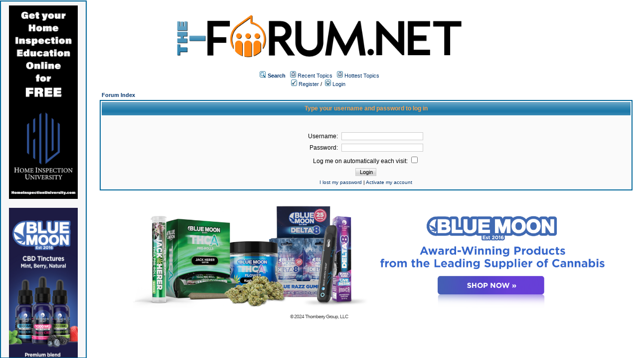

--- FILE ---
content_type: text/html;charset=UTF-8
request_url: https://homeinspectionforum.net/pm/sendTo/39.page;jsessionid=03DEE8F5D179CC7F1650A875F04E5738
body_size: 8102
content:
<html>
<head>
<meta http-equiv="Content-Type" content="text/html; charset=UTF-8" />
<meta http-equiv="Pragma" content="no-cache" />
<meta http-equiv="Expires" content="-1" />
<meta property="og:title" content="The Forum" />
<meta property="og:site_name" content="The Forum" />
<meta property="og:image" content="http://the-forum.net/templates/homeinspectionforum/images/logofacebook.png" />
<meta property="og:url" content="http://the-forum.net"/>
<style type="text/css">@import url( /templates/homeinspectionforum/styles/style.css?1766466849892 );</style>
<style type="text/css">@import url( /templates/homeinspectionforum/styles/en_US.css?1766466849892 );</style>


<title>The-Forum</title>

</head>
<body class="en_US">

<!--
Original theme from phpBB (http://www.phpbb.com) subSilver
Created by subBlue design
http://www.subBlue.com

Modifications by JForum Team
-->

<table width="100%" border="0">
	<tr>
		<td>
			<table cellspacing="0" cellpadding="0" width="100%" border="0">
				<tr>
					<td width="100%" align="center" valign="middle">
						<img src="/templates/homeinspectionforum/images/custom/HeaderLogo.png" style="width: 50%" title="The-Forum" />
						<table cellspacing="0" cellpadding="2" border="0">
							<tr>
								<td valign="top" nowrap="nowrap" align="center">&nbsp;
									<img src="/templates/homeinspectionforum/images/icon_mini_search.gif" alt="[Search]"/>
									<span class="mainmenu"><a id="search" class="mainmenu" href="/search/filters.page;jsessionid=3C35B4E347970FD7DE15F4A939ADC11D"><b>Search</b></a> &nbsp;
									
									<img src="/templates/homeinspectionforum/images/icon_mini_recentTopics.gif" alt="[Recent Topics]" />
									<a id="latest" class="mainmenu" href="/recentTopics/list.page;jsessionid=3C35B4E347970FD7DE15F4A939ADC11D">Recent Topics</a> &nbsp;
									<img src="/templates/homeinspectionforum/images/icon_mini_recentTopics.gif" alt="[Hottest Topics]" />
									<a id="hottest" class="mainmenu" href="/hottestTopics/list.page;jsessionid=3C35B4E347970FD7DE15F4A939ADC11D">Hottest Topics</a> &nbsp;
									<span class="mainmenu"> 
									
									<br>


	
                                                                                <a id="register" class="mainmenu" href="/user/insert.page;jsessionid=3C35B4E347970FD7DE15F4A939ADC11D"><img src="/templates/homeinspectionforum/images/icon_mini_register.gif" border="0" alt="[Register]" /> Register</a>&nbsp;/&nbsp;</span>
										<a id="login" class="mainmenu" href="/user/login.page;jsessionid=3C35B4E347970FD7DE15F4A939ADC11D"><img src="/templates/homeinspectionforum/images/icon_mini_login.gif" border="0" alt="[Login]" /> Login</a>&nbsp; </span>

									
								</td>
							</tr>
						</table>
					</td>
				</tr>
			</table>
		</td>
	</tr>
	<tr>
		<td>

<div style="float:left;width: 12%;">
	<div id="leftSideBarDiv" style="position: fixed; top: 1; left:0; height:calc(100vh - 20px); width: 12%; border: #006699 2px solid; margin-right: 1px;padding: 8px; background-color: #f7f7f8; text-align: center; overflow: scroll">
		
	
		
	    <a class="forumlink" href="https://homeinspectionuniversity.com/" target="_blank">
	            <img src="/templates/homeinspectionforum/images/custom/sidebar/HIU-Banner-Vertical.png" style="width: 90%"/>
	    </a>
	    <br/>
	    <br/>
	    <a class="forumlink" href="https://bluemoonhemp.com/" target="_blank">
	            <img src="/templates/homeinspectionforum/images/custom/bmh/BMH-Banner-Vertical-CBD-Tincture.jpg" style="width: 90%"/>
	    </a>
	    <br/>
	    <br/>
	    <a class="forumlink" href="https://discoverbreeze.com/" target="_blank">
	            <img src="/templates/homeinspectionforum/images/custom/sidebar/BREEZE-Banner-Vertical.png" style="width: 90%"/>
	    </a>
	    <br/>
	    <br/>
	    <a class="forumlink" href="https://bluemoonhemp.com/" target="_blank">
	            <img src="/templates/homeinspectionforum/images/custom/bmh/BMH-Banner-Vertical-Chill.png" style="width: 90%"/>
	    </a>
	    <br/>
	    <br/>
		<a class="forumlink" href="https://economicaldomains.com/" target="_blank">
	            <img src="/templates/homeinspectionforum/images/custom/sidebar/ED-Banner-Vertical-Yellow.png" style="width: 90%"/>
	    </a>
	    
        
	</div>
</div><div style="float: right; width: 85%">
	<form action="/jforum.page;jsessionid=3C35B4E347970FD7DE15F4A939ADC11D" method="post" name="loginform" id="loginform" accept-charset="UTF-8">
	  <input type="hidden" name="module" value="user" />
	  <input type="hidden" name="action" value="validateLogin" />
	  
	  	<input type="hidden" name="returnPath" value="/pm/sendTo/39.page;jsessionid=03DEE8F5D179CC7F1650A875F04E5738" />
	  
	<table cellspacing="2" cellpadding="2" width="100%" align="center" border="0">
		<tr>
			<td class="nav" align="left"><a class="nav" href="/forums/list.page;jsessionid=3C35B4E347970FD7DE15F4A939ADC11D">Forum Index</a></td>
		</tr>
	</table>
	
	<table class="forumline" cellspacing="1" cellpadding="4" width="100%" align="center" border="0">
		<tr>
			<th class="thhead" nowrap="nowrap" height="25">Type your username and password to log in</th>
		</tr>
	
		<tr>
			<td class="row1">
				<table cellspacing="1" cellpadding="3" width="100%" border="0">
					<tr>
						<td align="center" colspan="2">&nbsp;</td>
					</tr>
					
					
					<tr>
						<td align="right" width="45%"><span class="gen">Username:</span></td>
						<td><input class="post" maxlength="40" size="25" name="username" type="text"/> </td>
					</tr>
					
					<tr>
						<td align="right"><span class="gen">Password:</span></td>
						<td><input class="post" type="password" maxlength="25" size="25" name="password" /> </td>
					</tr>
	
						<tr align="center">
							<td colspan="2"><span class="gen"><label for="autologin">Log me on automatically each visit: </a><input type="checkbox" id="autologin" name="autologin" /></span></td>
						</tr>
	
					<tr align="center">
						<td colspan="2">
							<input type="hidden" name="redirect" />
							<input class="mainoption" type="submit" value="Login" name="login" />
						</td>
					</tr>
	
					<tr align="center">
						<td colspan="2" class="gensmall">
							<a href="/user/lostPassword.page;jsessionid=3C35B4E347970FD7DE15F4A939ADC11D">I lost my password</a>
							 | 
							<a href="/user/activateManual.page;jsessionid=3C35B4E347970FD7DE15F4A939ADC11D">Activate my account</a>
						</td>
					</tr>
				</table>
			</td>
		</tr>
	</table>
	</form>
</div>
</td>
</tr>
        <tr>
                <td align="right">
                        <a class="forumlink" href="https://bluemoonhemp.com/" target="_blank">
                                <img src="/templates/homeinspectionforum/images/custom/bmh/BMH-Banner-Horizontal-Generic.png" style="width: 85%;"/>
                        </a>
                </td>
        </tr>
        <tr>
                <td align="center">
                        
                </td>
        </tr>

        <tr>
                <td align="center">
                        <span class="copyright">&copy; 2024 <a class="copyright" href="https://thornberrygroup.com/" target="_blank">Thornberry Group, LLC</a></span>
                </td>
        </tr>
</table>


<iframe src="/ping_session.jsp" height="0" width="0" frameborder="0" scrolling="no"></iframe>
	<script>
	
		function scrollSideBar() {
			
			var sideBarElement = document.getElementById('leftSideBarDiv');
			var sideBarMaxScrollHeight = sideBarElement.scrollHeight - sideBarElement.clientHeight;
			var contentMaxScrollHeight = document.body.offsetHeight - sideBarElement.clientHeight;
			var scrollRate = contentMaxScrollHeight / sideBarMaxScrollHeight;
			
			
			
			document.getElementById('leftSideBarDiv').scrollTo(0, document.body.scrollTop / scrollRate);
			
			console.log("Scroll Top: "+document.body.scrollTop+" "+sideBarElement.scrollTop);
			console.log("Content Height: "+contentMaxScrollHeight+" Side Bar Inner Height: "+sideBarMaxScrollHeight+" Scroll Rate: "+scrollRate);
			
		}
		
		window.onscroll = scrollSideBar;
		
	</script>
</body>
</html>